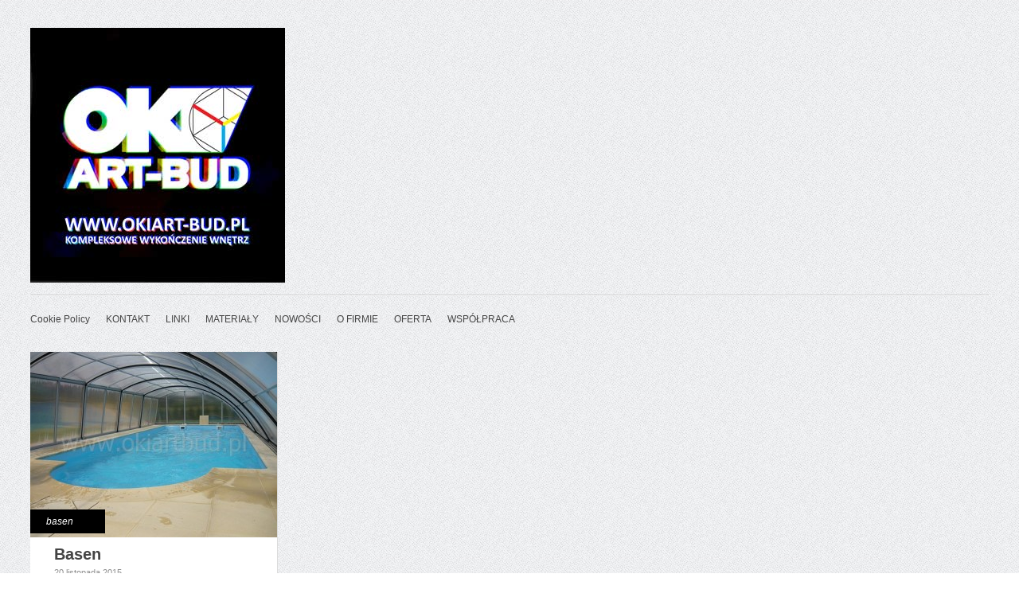

--- FILE ---
content_type: text/html; charset=UTF-8
request_url: https://www.okiart-bud.pl/category/basen/
body_size: 7242
content:
<div class="FvaeafQN" id="j7PZ7qIl"></div><!DOCTYPE html>
<!-- Gridly WordPress Theme by Eleven Themes (http://www.eleventhemes.com) - Proudly powered by WordPress (http://wordpress.org) -->

	<!-- meta -->
    <html lang="pl-PL"> 
	<meta charset="UTF-8" />
	<title>OKIART-BUD Maciej Oczkowski | Kompleksowe wykończenie wnętrz  &raquo; basen</title>
	<meta name="description" content="Kompleksowe wykończenie wnętrz &#8211; od projketu po wykończenie"/>
    <link rel="pingback" href="https://www.okiart-bud.pl/xmlrpc.php" />
    
    <!-- styles -->
	<link href='http://fonts.googleapis.com/css?family=Droid+Sans:400,700' rel='stylesheet' type='text/css'>
    <link rel="stylesheet" type="text/css" media="all" href="https://www.okiart-bud.pl/wp-content/themes/gridly/css/reset.css" />

     
   
            <link rel="stylesheet" href="https://www.okiart-bud.pl/wp-content/themes/gridly/css/light.css"/> 
        
        	<meta name="viewport" content="width=device-width, initial-scale=1, maximum-scale=1" /> 
      	<link rel="stylesheet" type="text/css" media="handheld, only screen and (max-width: 480px), only screen and (max-device-width: 480px)" href="https://www.okiart-bud.pl/wp-content/themes/gridly/css/mobile.css" />
        
 	<!-- wp head -->
	<meta name='robots' content='max-image-preview:large' />
<link rel='dns-prefetch' href='//ajax.googleapis.com' />
<link rel='dns-prefetch' href='//apps.shareaholic.com' />
<link rel='dns-prefetch' href='//grace.shareaholic.com' />
<link rel='dns-prefetch' href='//analytics.shareaholic.com' />
<link rel='dns-prefetch' href='//recs.shareaholic.com' />
<link rel='dns-prefetch' href='//go.shareaholic.com' />
<link rel='dns-prefetch' href='//partner.shareaholic.com' />
<link rel="alternate" type="application/rss+xml" title="OKIART-BUD Maciej Oczkowski | Kompleksowe wykończenie wnętrz &raquo; Kanał z wpisami" href="https://www.okiart-bud.pl/feed/" />
<link rel="alternate" type="application/rss+xml" title="OKIART-BUD Maciej Oczkowski | Kompleksowe wykończenie wnętrz &raquo; Kanał z komentarzami" href="https://www.okiart-bud.pl/comments/feed/" />
<link rel="alternate" type="application/rss+xml" title="OKIART-BUD Maciej Oczkowski | Kompleksowe wykończenie wnętrz &raquo; Kanał z wpisami zaszufladkowanymi do kategorii basen" href="https://www.okiart-bud.pl/category/basen/feed/" />
<!-- Powered by Shareaholic; Grow your audience faster - https://www.shareaholic.com -->
<link rel='preload' href='//apps.shareaholic.com/assets/pub/shareaholic.js' as='script'>
<script type='text/javascript' data-cfasync='false'>
  //<![CDATA[
    _SHR_SETTINGS = {"endpoints":{"local_recs_url":"https:\/\/www.okiart-bud.pl\/wp-admin\/admin-ajax.php?action=shareaholic_permalink_related","ajax_url":"https:\/\/www.okiart-bud.pl\/wp-admin\/admin-ajax.php","share_counts_url":"https:\/\/www.okiart-bud.pl\/wp-admin\/admin-ajax.php?action=shareaholic_share_counts_api"}};
  //]]>
</script>
<script type='text/javascript' data-cfasync='false'
        src='//apps.shareaholic.com/assets/pub/shareaholic.js'
        data-shr-siteid='2d93587888c2d89eb52ddfd162b4e77f' async='async' >
</script>

<!-- Shareaholic Content Tags -->
<meta name='shareaholic:site_name' content='OKIART-BUD Maciej Oczkowski | Kompleksowe wykończenie wnętrz' />
<meta name='shareaholic:language' content='pl-PL' />
<meta name='shareaholic:article_visibility' content='private' />
<meta name='shareaholic:site_id' content='2d93587888c2d89eb52ddfd162b4e77f' />
<meta name='shareaholic:wp_version' content='8.8.3' />

<!-- Shareaholic Content Tags End -->
<script type="text/javascript">
window._wpemojiSettings = {"baseUrl":"https:\/\/s.w.org\/images\/core\/emoji\/14.0.0\/72x72\/","ext":".png","svgUrl":"https:\/\/s.w.org\/images\/core\/emoji\/14.0.0\/svg\/","svgExt":".svg","source":{"concatemoji":"https:\/\/www.okiart-bud.pl\/wp-includes\/js\/wp-emoji-release.min.js?ver=6.3.7"}};
/*! This file is auto-generated */
!function(i,n){var o,s,e;function c(e){try{var t={supportTests:e,timestamp:(new Date).valueOf()};sessionStorage.setItem(o,JSON.stringify(t))}catch(e){}}function p(e,t,n){e.clearRect(0,0,e.canvas.width,e.canvas.height),e.fillText(t,0,0);var t=new Uint32Array(e.getImageData(0,0,e.canvas.width,e.canvas.height).data),r=(e.clearRect(0,0,e.canvas.width,e.canvas.height),e.fillText(n,0,0),new Uint32Array(e.getImageData(0,0,e.canvas.width,e.canvas.height).data));return t.every(function(e,t){return e===r[t]})}function u(e,t,n){switch(t){case"flag":return n(e,"\ud83c\udff3\ufe0f\u200d\u26a7\ufe0f","\ud83c\udff3\ufe0f\u200b\u26a7\ufe0f")?!1:!n(e,"\ud83c\uddfa\ud83c\uddf3","\ud83c\uddfa\u200b\ud83c\uddf3")&&!n(e,"\ud83c\udff4\udb40\udc67\udb40\udc62\udb40\udc65\udb40\udc6e\udb40\udc67\udb40\udc7f","\ud83c\udff4\u200b\udb40\udc67\u200b\udb40\udc62\u200b\udb40\udc65\u200b\udb40\udc6e\u200b\udb40\udc67\u200b\udb40\udc7f");case"emoji":return!n(e,"\ud83e\udef1\ud83c\udffb\u200d\ud83e\udef2\ud83c\udfff","\ud83e\udef1\ud83c\udffb\u200b\ud83e\udef2\ud83c\udfff")}return!1}function f(e,t,n){var r="undefined"!=typeof WorkerGlobalScope&&self instanceof WorkerGlobalScope?new OffscreenCanvas(300,150):i.createElement("canvas"),a=r.getContext("2d",{willReadFrequently:!0}),o=(a.textBaseline="top",a.font="600 32px Arial",{});return e.forEach(function(e){o[e]=t(a,e,n)}),o}function t(e){var t=i.createElement("script");t.src=e,t.defer=!0,i.head.appendChild(t)}"undefined"!=typeof Promise&&(o="wpEmojiSettingsSupports",s=["flag","emoji"],n.supports={everything:!0,everythingExceptFlag:!0},e=new Promise(function(e){i.addEventListener("DOMContentLoaded",e,{once:!0})}),new Promise(function(t){var n=function(){try{var e=JSON.parse(sessionStorage.getItem(o));if("object"==typeof e&&"number"==typeof e.timestamp&&(new Date).valueOf()<e.timestamp+604800&&"object"==typeof e.supportTests)return e.supportTests}catch(e){}return null}();if(!n){if("undefined"!=typeof Worker&&"undefined"!=typeof OffscreenCanvas&&"undefined"!=typeof URL&&URL.createObjectURL&&"undefined"!=typeof Blob)try{var e="postMessage("+f.toString()+"("+[JSON.stringify(s),u.toString(),p.toString()].join(",")+"));",r=new Blob([e],{type:"text/javascript"}),a=new Worker(URL.createObjectURL(r),{name:"wpTestEmojiSupports"});return void(a.onmessage=function(e){c(n=e.data),a.terminate(),t(n)})}catch(e){}c(n=f(s,u,p))}t(n)}).then(function(e){for(var t in e)n.supports[t]=e[t],n.supports.everything=n.supports.everything&&n.supports[t],"flag"!==t&&(n.supports.everythingExceptFlag=n.supports.everythingExceptFlag&&n.supports[t]);n.supports.everythingExceptFlag=n.supports.everythingExceptFlag&&!n.supports.flag,n.DOMReady=!1,n.readyCallback=function(){n.DOMReady=!0}}).then(function(){return e}).then(function(){var e;n.supports.everything||(n.readyCallback(),(e=n.source||{}).concatemoji?t(e.concatemoji):e.wpemoji&&e.twemoji&&(t(e.twemoji),t(e.wpemoji)))}))}((window,document),window._wpemojiSettings);
</script>
<style type="text/css">
img.wp-smiley,
img.emoji {
	display: inline !important;
	border: none !important;
	box-shadow: none !important;
	height: 1em !important;
	width: 1em !important;
	margin: 0 0.07em !important;
	vertical-align: -0.1em !important;
	background: none !important;
	padding: 0 !important;
}
</style>
	<link rel='stylesheet' id='wp-block-library-css' href='https://www.okiart-bud.pl/wp-includes/css/dist/block-library/style.min.css?ver=6.3.7' type='text/css' media='all' />
<style id='classic-theme-styles-inline-css' type='text/css'>
/*! This file is auto-generated */
.wp-block-button__link{color:#fff;background-color:#32373c;border-radius:9999px;box-shadow:none;text-decoration:none;padding:calc(.667em + 2px) calc(1.333em + 2px);font-size:1.125em}.wp-block-file__button{background:#32373c;color:#fff;text-decoration:none}
</style>
<style id='global-styles-inline-css' type='text/css'>
body{--wp--preset--color--black: #000000;--wp--preset--color--cyan-bluish-gray: #abb8c3;--wp--preset--color--white: #ffffff;--wp--preset--color--pale-pink: #f78da7;--wp--preset--color--vivid-red: #cf2e2e;--wp--preset--color--luminous-vivid-orange: #ff6900;--wp--preset--color--luminous-vivid-amber: #fcb900;--wp--preset--color--light-green-cyan: #7bdcb5;--wp--preset--color--vivid-green-cyan: #00d084;--wp--preset--color--pale-cyan-blue: #8ed1fc;--wp--preset--color--vivid-cyan-blue: #0693e3;--wp--preset--color--vivid-purple: #9b51e0;--wp--preset--gradient--vivid-cyan-blue-to-vivid-purple: linear-gradient(135deg,rgba(6,147,227,1) 0%,rgb(155,81,224) 100%);--wp--preset--gradient--light-green-cyan-to-vivid-green-cyan: linear-gradient(135deg,rgb(122,220,180) 0%,rgb(0,208,130) 100%);--wp--preset--gradient--luminous-vivid-amber-to-luminous-vivid-orange: linear-gradient(135deg,rgba(252,185,0,1) 0%,rgba(255,105,0,1) 100%);--wp--preset--gradient--luminous-vivid-orange-to-vivid-red: linear-gradient(135deg,rgba(255,105,0,1) 0%,rgb(207,46,46) 100%);--wp--preset--gradient--very-light-gray-to-cyan-bluish-gray: linear-gradient(135deg,rgb(238,238,238) 0%,rgb(169,184,195) 100%);--wp--preset--gradient--cool-to-warm-spectrum: linear-gradient(135deg,rgb(74,234,220) 0%,rgb(151,120,209) 20%,rgb(207,42,186) 40%,rgb(238,44,130) 60%,rgb(251,105,98) 80%,rgb(254,248,76) 100%);--wp--preset--gradient--blush-light-purple: linear-gradient(135deg,rgb(255,206,236) 0%,rgb(152,150,240) 100%);--wp--preset--gradient--blush-bordeaux: linear-gradient(135deg,rgb(254,205,165) 0%,rgb(254,45,45) 50%,rgb(107,0,62) 100%);--wp--preset--gradient--luminous-dusk: linear-gradient(135deg,rgb(255,203,112) 0%,rgb(199,81,192) 50%,rgb(65,88,208) 100%);--wp--preset--gradient--pale-ocean: linear-gradient(135deg,rgb(255,245,203) 0%,rgb(182,227,212) 50%,rgb(51,167,181) 100%);--wp--preset--gradient--electric-grass: linear-gradient(135deg,rgb(202,248,128) 0%,rgb(113,206,126) 100%);--wp--preset--gradient--midnight: linear-gradient(135deg,rgb(2,3,129) 0%,rgb(40,116,252) 100%);--wp--preset--font-size--small: 13px;--wp--preset--font-size--medium: 20px;--wp--preset--font-size--large: 36px;--wp--preset--font-size--x-large: 42px;--wp--preset--spacing--20: 0.44rem;--wp--preset--spacing--30: 0.67rem;--wp--preset--spacing--40: 1rem;--wp--preset--spacing--50: 1.5rem;--wp--preset--spacing--60: 2.25rem;--wp--preset--spacing--70: 3.38rem;--wp--preset--spacing--80: 5.06rem;--wp--preset--shadow--natural: 6px 6px 9px rgba(0, 0, 0, 0.2);--wp--preset--shadow--deep: 12px 12px 50px rgba(0, 0, 0, 0.4);--wp--preset--shadow--sharp: 6px 6px 0px rgba(0, 0, 0, 0.2);--wp--preset--shadow--outlined: 6px 6px 0px -3px rgba(255, 255, 255, 1), 6px 6px rgba(0, 0, 0, 1);--wp--preset--shadow--crisp: 6px 6px 0px rgba(0, 0, 0, 1);}:where(.is-layout-flex){gap: 0.5em;}:where(.is-layout-grid){gap: 0.5em;}body .is-layout-flow > .alignleft{float: left;margin-inline-start: 0;margin-inline-end: 2em;}body .is-layout-flow > .alignright{float: right;margin-inline-start: 2em;margin-inline-end: 0;}body .is-layout-flow > .aligncenter{margin-left: auto !important;margin-right: auto !important;}body .is-layout-constrained > .alignleft{float: left;margin-inline-start: 0;margin-inline-end: 2em;}body .is-layout-constrained > .alignright{float: right;margin-inline-start: 2em;margin-inline-end: 0;}body .is-layout-constrained > .aligncenter{margin-left: auto !important;margin-right: auto !important;}body .is-layout-constrained > :where(:not(.alignleft):not(.alignright):not(.alignfull)){max-width: var(--wp--style--global--content-size);margin-left: auto !important;margin-right: auto !important;}body .is-layout-constrained > .alignwide{max-width: var(--wp--style--global--wide-size);}body .is-layout-flex{display: flex;}body .is-layout-flex{flex-wrap: wrap;align-items: center;}body .is-layout-flex > *{margin: 0;}body .is-layout-grid{display: grid;}body .is-layout-grid > *{margin: 0;}:where(.wp-block-columns.is-layout-flex){gap: 2em;}:where(.wp-block-columns.is-layout-grid){gap: 2em;}:where(.wp-block-post-template.is-layout-flex){gap: 1.25em;}:where(.wp-block-post-template.is-layout-grid){gap: 1.25em;}.has-black-color{color: var(--wp--preset--color--black) !important;}.has-cyan-bluish-gray-color{color: var(--wp--preset--color--cyan-bluish-gray) !important;}.has-white-color{color: var(--wp--preset--color--white) !important;}.has-pale-pink-color{color: var(--wp--preset--color--pale-pink) !important;}.has-vivid-red-color{color: var(--wp--preset--color--vivid-red) !important;}.has-luminous-vivid-orange-color{color: var(--wp--preset--color--luminous-vivid-orange) !important;}.has-luminous-vivid-amber-color{color: var(--wp--preset--color--luminous-vivid-amber) !important;}.has-light-green-cyan-color{color: var(--wp--preset--color--light-green-cyan) !important;}.has-vivid-green-cyan-color{color: var(--wp--preset--color--vivid-green-cyan) !important;}.has-pale-cyan-blue-color{color: var(--wp--preset--color--pale-cyan-blue) !important;}.has-vivid-cyan-blue-color{color: var(--wp--preset--color--vivid-cyan-blue) !important;}.has-vivid-purple-color{color: var(--wp--preset--color--vivid-purple) !important;}.has-black-background-color{background-color: var(--wp--preset--color--black) !important;}.has-cyan-bluish-gray-background-color{background-color: var(--wp--preset--color--cyan-bluish-gray) !important;}.has-white-background-color{background-color: var(--wp--preset--color--white) !important;}.has-pale-pink-background-color{background-color: var(--wp--preset--color--pale-pink) !important;}.has-vivid-red-background-color{background-color: var(--wp--preset--color--vivid-red) !important;}.has-luminous-vivid-orange-background-color{background-color: var(--wp--preset--color--luminous-vivid-orange) !important;}.has-luminous-vivid-amber-background-color{background-color: var(--wp--preset--color--luminous-vivid-amber) !important;}.has-light-green-cyan-background-color{background-color: var(--wp--preset--color--light-green-cyan) !important;}.has-vivid-green-cyan-background-color{background-color: var(--wp--preset--color--vivid-green-cyan) !important;}.has-pale-cyan-blue-background-color{background-color: var(--wp--preset--color--pale-cyan-blue) !important;}.has-vivid-cyan-blue-background-color{background-color: var(--wp--preset--color--vivid-cyan-blue) !important;}.has-vivid-purple-background-color{background-color: var(--wp--preset--color--vivid-purple) !important;}.has-black-border-color{border-color: var(--wp--preset--color--black) !important;}.has-cyan-bluish-gray-border-color{border-color: var(--wp--preset--color--cyan-bluish-gray) !important;}.has-white-border-color{border-color: var(--wp--preset--color--white) !important;}.has-pale-pink-border-color{border-color: var(--wp--preset--color--pale-pink) !important;}.has-vivid-red-border-color{border-color: var(--wp--preset--color--vivid-red) !important;}.has-luminous-vivid-orange-border-color{border-color: var(--wp--preset--color--luminous-vivid-orange) !important;}.has-luminous-vivid-amber-border-color{border-color: var(--wp--preset--color--luminous-vivid-amber) !important;}.has-light-green-cyan-border-color{border-color: var(--wp--preset--color--light-green-cyan) !important;}.has-vivid-green-cyan-border-color{border-color: var(--wp--preset--color--vivid-green-cyan) !important;}.has-pale-cyan-blue-border-color{border-color: var(--wp--preset--color--pale-cyan-blue) !important;}.has-vivid-cyan-blue-border-color{border-color: var(--wp--preset--color--vivid-cyan-blue) !important;}.has-vivid-purple-border-color{border-color: var(--wp--preset--color--vivid-purple) !important;}.has-vivid-cyan-blue-to-vivid-purple-gradient-background{background: var(--wp--preset--gradient--vivid-cyan-blue-to-vivid-purple) !important;}.has-light-green-cyan-to-vivid-green-cyan-gradient-background{background: var(--wp--preset--gradient--light-green-cyan-to-vivid-green-cyan) !important;}.has-luminous-vivid-amber-to-luminous-vivid-orange-gradient-background{background: var(--wp--preset--gradient--luminous-vivid-amber-to-luminous-vivid-orange) !important;}.has-luminous-vivid-orange-to-vivid-red-gradient-background{background: var(--wp--preset--gradient--luminous-vivid-orange-to-vivid-red) !important;}.has-very-light-gray-to-cyan-bluish-gray-gradient-background{background: var(--wp--preset--gradient--very-light-gray-to-cyan-bluish-gray) !important;}.has-cool-to-warm-spectrum-gradient-background{background: var(--wp--preset--gradient--cool-to-warm-spectrum) !important;}.has-blush-light-purple-gradient-background{background: var(--wp--preset--gradient--blush-light-purple) !important;}.has-blush-bordeaux-gradient-background{background: var(--wp--preset--gradient--blush-bordeaux) !important;}.has-luminous-dusk-gradient-background{background: var(--wp--preset--gradient--luminous-dusk) !important;}.has-pale-ocean-gradient-background{background: var(--wp--preset--gradient--pale-ocean) !important;}.has-electric-grass-gradient-background{background: var(--wp--preset--gradient--electric-grass) !important;}.has-midnight-gradient-background{background: var(--wp--preset--gradient--midnight) !important;}.has-small-font-size{font-size: var(--wp--preset--font-size--small) !important;}.has-medium-font-size{font-size: var(--wp--preset--font-size--medium) !important;}.has-large-font-size{font-size: var(--wp--preset--font-size--large) !important;}.has-x-large-font-size{font-size: var(--wp--preset--font-size--x-large) !important;}
.wp-block-navigation a:where(:not(.wp-element-button)){color: inherit;}
:where(.wp-block-post-template.is-layout-flex){gap: 1.25em;}:where(.wp-block-post-template.is-layout-grid){gap: 1.25em;}
:where(.wp-block-columns.is-layout-flex){gap: 2em;}:where(.wp-block-columns.is-layout-grid){gap: 2em;}
.wp-block-pullquote{font-size: 1.5em;line-height: 1.6;}
</style>
<link rel='stylesheet' id='cookie-consent-style-css' href='https://www.okiart-bud.pl/wp-content/plugins/uk-cookie-consent/assets/css/style.css?ver=6.3.7' type='text/css' media='all' />
<script type='text/javascript' src='http://ajax.googleapis.com/ajax/libs/jquery/1.7.1/jquery.min.js?ver=6.3.7' id='jquery-js'></script>
<link rel="https://api.w.org/" href="https://www.okiart-bud.pl/wp-json/" /><link rel="alternate" type="application/json" href="https://www.okiart-bud.pl/wp-json/wp/v2/categories/5" /><style id="ctcc-css" type="text/css" media="screen">
				#catapult-cookie-bar {
					box-sizing: border-box;
					max-height: 0;
					opacity: 0;
					z-index: 99999;
					overflow: hidden;
					color: #dddddd;
					position: fixed;
					left: 0;
					top: 0;
					width: 100%;
					background-color: #464646;
				}
				#catapult-cookie-bar a {
					color: #dddddd;
				}
				#catapult-cookie-bar .x_close span {
					background-color: ;
				}
				button#catapultCookie {
					background:#2b60e5;
					color: ;
					border: 0; padding: 6px 9px; border-radius: 3px;
				}
				#catapult-cookie-bar h3 {
					color: #dddddd;
				}
				.has-cookie-bar #catapult-cookie-bar {
					opacity: 1;
					max-height: 999px;
					min-height: 30px;
				}</style><link rel="icon" href="https://www.okiart-bud.pl/wp-content/uploads/2016/03/cropped-OKIART-BUD-Maciej_oczkowski_kompleksowe_wykonczenie-_wnetrz-32x32.jpg" sizes="32x32" />
<link rel="icon" href="https://www.okiart-bud.pl/wp-content/uploads/2016/03/cropped-OKIART-BUD-Maciej_oczkowski_kompleksowe_wykonczenie-_wnetrz-192x192.jpg" sizes="192x192" />
<link rel="apple-touch-icon" href="https://www.okiart-bud.pl/wp-content/uploads/2016/03/cropped-OKIART-BUD-Maciej_oczkowski_kompleksowe_wykonczenie-_wnetrz-180x180.jpg" />
<meta name="msapplication-TileImage" content="https://www.okiart-bud.pl/wp-content/uploads/2016/03/cropped-OKIART-BUD-Maciej_oczkowski_kompleksowe_wykonczenie-_wnetrz-270x270.jpg" />
    
	
</head>

<body class="archive category category-basen category-5">
	
<div id="wrap">
	<div id="header">
        
    	<div id="logo">
        	<a href="https://www.okiart-bud.pl/"  title="OKIART-BUD Maciej Oczkowski | Kompleksowe wykończenie wnętrz" rel="home">
            
                                  	 <img src="http://www.okiart-bud.pl/wp-content/uploads/2016/03/OKIART-BUD-Maciej_oczkowski_kompleksowe_wykonczenie-_wnetrz-6.jpg" alt="OKIART-BUD Maciej Oczkowski | Kompleksowe wykończenie wnętrz">
                             </a>
            
       </div>
        
                
        	 	 <div id="nav"><ul><li class="page_item page-item-557"><a href="https://www.okiart-bud.pl/cookie-policy/">Cookie Policy</a></li>
<li class="page_item page-item-18"><a href="https://www.okiart-bud.pl/kontakt/">KONTAKT</a></li>
<li class="page_item page-item-16"><a href="https://www.okiart-bud.pl/linki/">LINKI</a></li>
<li class="page_item page-item-14"><a href="https://www.okiart-bud.pl/materialy/">MATERIAŁY</a></li>
<li class="page_item page-item-12"><a href="https://www.okiart-bud.pl/nowosci/">NOWOŚCI</a></li>
<li class="page_item page-item-2"><a href="https://www.okiart-bud.pl/przykladowa-strona/">O FIRMIE</a></li>
<li class="page_item page-item-7"><a href="https://www.okiart-bud.pl/oferta/">OFERTA</a></li>
<li class="page_item page-item-9"><a href="https://www.okiart-bud.pl/wspolpraca/">WSPÓŁPRACA</a></li>
</ul></div>
	   
   </div>
<!-- // header -->           

<div id="post-area">
	

   		<div id="post-97" class="post-97 post type-post status-publish format-standard has-post-thumbnail hentry category-basen">
		          <div class="gridly-image"><a href="https://www.okiart-bud.pl/basen/"><img width="310" height="233" src="https://www.okiart-bud.pl/wp-content/uploads/2015/11/0003-310x233.jpg" class="attachment-summary-image size-summary-image wp-post-image" alt="" decoding="async" fetchpriority="high" srcset="https://www.okiart-bud.pl/wp-content/uploads/2015/11/0003-310x233.jpg 310w, https://www.okiart-bud.pl/wp-content/uploads/2015/11/0003-300x225.jpg 300w, https://www.okiart-bud.pl/wp-content/uploads/2015/11/0003.jpg 552w" sizes="(max-width: 310px) 100vw, 310px" /></a></div>
          <div class="gridly-category"><p><a href="https://www.okiart-bud.pl/category/basen/" rel="category tag">basen</a></p></div>
       
		         			<div class="gridly-copy"><h2><a href="https://www.okiart-bud.pl/basen/">Basen</a></h2>
                <p class="gridly-date">20 listopada 2015  </p>

 

               <p class="gridly-link"><a href="https://www.okiart-bud.pl/basen/">View more &rarr;</a></p>
         </div>
       </div>
       
       

</div>
    
    
 
	

     
   <div id="footer-area">
			<div id="block-3" class="widget widget_block"><div class="widget-copy"><a target="_blank" href="https://wizytowka.rzetelnafirma.pl/D5N6F1AJ"><img decoding="async" src="https://aktywnybaner.rzetelnafirma.pl/ActiveBanner/GetActiveBannerImage/13/D5N6F1AJ" style="border:none;"></a></div></div><div id="search-2" class="widget widget_search"><div class="widget-copy"><form role="search" method="get" id="searchform" class="searchform" action="https://www.okiart-bud.pl/">
				<div>
					<label class="screen-reader-text" for="s">Szukaj:</label>
					<input type="text" value="" name="s" id="s" />
					<input type="submit" id="searchsubmit" value="Szukaj" />
				</div>
			</form></div></div>
		<div id="recent-posts-2" class="widget widget_recent_entries"><div class="widget-copy">
		<h3>Ostatnie wpisy</h3>
		<ul>
											<li>
					<a href="https://www.okiart-bud.pl/a-moze-panele-winylowe/">A może panele winylowe?</a>
									</li>
											<li>
					<a href="https://www.okiart-bud.pl/wielki-format-2/">Wielki format</a>
									</li>
											<li>
					<a href="https://www.okiart-bud.pl/wielki-format/">Wielki format</a>
									</li>
											<li>
					<a href="https://www.okiart-bud.pl/wielki-format-spieki-kwarcowe-lazienka/">Wielki format #spieki kwarcowe #Łazienka</a>
									</li>
											<li>
					<a href="https://www.okiart-bud.pl/kamien-naturalny/">Kamień Naturalny</a>
									</li>
					</ul>

		</div></div><div id="archives-2" class="widget widget_archive"><div class="widget-copy"><h3>Archiwa</h3>
			<ul>
					<li><a href='https://www.okiart-bud.pl/2023/06/'>czerwiec 2023</a></li>
	<li><a href='https://www.okiart-bud.pl/2021/03/'>marzec 2021</a></li>
	<li><a href='https://www.okiart-bud.pl/2016/04/'>kwiecień 2016</a></li>
	<li><a href='https://www.okiart-bud.pl/2015/11/'>listopad 2015</a></li>
			</ul>

			</div></div><div id="categories-2" class="widget widget_categories"><div class="widget-copy"><h3>Kategorie</h3>
			<ul>
					<li class="cat-item cat-item-5 current-cat"><a aria-current="page" href="https://www.okiart-bud.pl/category/basen/">basen</a>
</li>
	<li class="cat-item cat-item-1"><a href="https://www.okiart-bud.pl/category/bez-kategorii/">Bez kategorii</a>
</li>
	<li class="cat-item cat-item-12"><a href="https://www.okiart-bud.pl/category/flizowanie/">flizowanie</a>
</li>
	<li class="cat-item cat-item-21"><a href="https://www.okiart-bud.pl/category/fototapety/">fototapety</a>
</li>
	<li class="cat-item cat-item-17"><a href="https://www.okiart-bud.pl/category/kladzenie-stiuku-weneckiego-i-docieranie/">kładzenie stiuku weneckiego i docieranie</a>
</li>
	<li class="cat-item cat-item-6"><a href="https://www.okiart-bud.pl/category/kominki/">kominki</a>
</li>
	<li class="cat-item cat-item-7"><a href="https://www.okiart-bud.pl/category/kuchnia/">kuchnia</a>
</li>
	<li class="cat-item cat-item-8"><a href="https://www.okiart-bud.pl/category/lazienka/">łazienka</a>
</li>
	<li class="cat-item cat-item-4"><a href="https://www.okiart-bud.pl/category/malowanie/">malowanie</a>
</li>
	<li class="cat-item cat-item-20"><a href="https://www.okiart-bud.pl/category/malowanie-dekoracyjne/">malowanie dekoracyjne</a>
</li>
	<li class="cat-item cat-item-16"><a href="https://www.okiart-bud.pl/category/piekne-wnetrza/">piękne wnętrza</a>
</li>
	<li class="cat-item cat-item-14"><a href="https://www.okiart-bud.pl/category/podwieszanie-sufitow/">podwieszanie sufitow</a>
</li>
	<li class="cat-item cat-item-19"><a href="https://www.okiart-bud.pl/category/pokoj/">pokój</a>
</li>
	<li class="cat-item cat-item-18"><a href="https://www.okiart-bud.pl/category/przedpokoj/">przedpokój</a>
</li>
	<li class="cat-item cat-item-9"><a href="https://www.okiart-bud.pl/category/remont/">remont</a>
</li>
	<li class="cat-item cat-item-11"><a href="https://www.okiart-bud.pl/category/rigipsy/">rigipsy</a>
</li>
	<li class="cat-item cat-item-23"><a href="https://www.okiart-bud.pl/category/sypialnia/">sypialnia</a>
</li>
	<li class="cat-item cat-item-22"><a href="https://www.okiart-bud.pl/category/tapety/">tapety</a>
</li>
	<li class="cat-item cat-item-13"><a href="https://www.okiart-bud.pl/category/tynki-strukturalne/">tynki strukturalne</a>
</li>
	<li class="cat-item cat-item-24"><a href="https://www.okiart-bud.pl/category/zywice-i-posadzki-dekoracyjne/">Żywice i posadzki dekoracyjne</a>
</li>
			</ul>

			</div></div>        </div><!-- // footer area -->   
     
      


 <div id="copyright">
 <p>&copy; 2026 OKIART-BUD Maciej Oczkowski | Kompleksowe wykończenie wnętrz | <a href="http://www.eleventhemes.com/" title="Eleven WordPress Themes" target="_blank">Theme by Eleven Themes </a></p>
 </div><!-- // copyright -->   
     
</div><!-- // wrap -->   

	<script type='text/javascript' src='https://www.okiart-bud.pl/wp-content/themes/gridly/js/jquery.masonry.min.js?ver=6.3.7' id='jquery.masonry-js'></script>
<script type='text/javascript' src='https://www.okiart-bud.pl/wp-content/themes/gridly/js/functions.js?ver=6.3.7' id='gridly.functions-js'></script>
<script type='text/javascript' id='cookie-consent-js-extra'>
/* <![CDATA[ */
var ctcc_vars = {"expiry":"30","method":"1","version":"1"};
/* ]]> */
</script>
<script type='text/javascript' src='https://www.okiart-bud.pl/wp-content/plugins/uk-cookie-consent/assets/js/uk-cookie-consent-js.js?ver=2.3.0' id='cookie-consent-js'></script>
			
				<script type="text/javascript">
					jQuery(document).ready(function($){
												if(!catapultReadCookie("catAccCookies")){ // If the cookie has not been set then show the bar
							$("html").addClass("has-cookie-bar");
							$("html").addClass("cookie-bar-top-bar");
							$("html").addClass("cookie-bar-bar");
															// Wait for the animation on the html to end before recalculating the required top margin
								$("html").on('webkitTransitionEnd otransitionend oTransitionEnd msTransitionEnd transitionend', function(e) {
									// code to execute after transition ends
									var barHeight = $('#catapult-cookie-bar').outerHeight();
									$("html").css("margin-top",barHeight);
									$("body.admin-bar").css("margin-top",barHeight-32); // Push the body down if the admin bar is active
								});
													}
																	});
				</script>
			
			<div id="catapult-cookie-bar" class=""><div class="ctcc-inner "><span class="ctcc-left-side">Ta strona używa plików Cookies <a class="ctcc-more-info-link" tabindex=0 target="_blank" href="http://www.okiart-bud.pl/cookie-policy">więcej informacji</a></span><span class="ctcc-right-side"><button id="catapultCookie" tabindex=0 onclick="catapultAcceptCookies();">Akceptuję</button></span></div><!-- custom wrapper class --></div><!-- #catapult-cookie-bar -->	
</body>
</html>